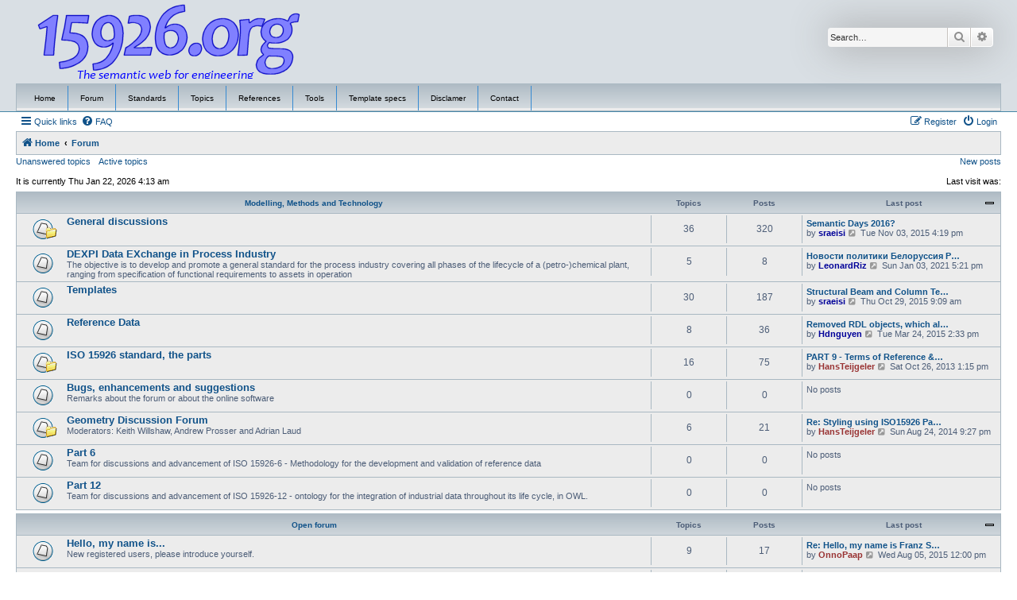

--- FILE ---
content_type: text/html; charset=UTF-8
request_url: http://15926.org/home/app.php/forum?sid=e3ed477d00c2ab737686d07c0aeef264
body_size: 5838
content:
<!DOCTYPE html>
<html dir="ltr" lang="en-gb">
<head>
<meta charset="utf-8" />
<meta http-equiv="X-UA-Compatible" content="IE=edge">
<meta name="viewport" content="width=device-width, initial-scale=1" />

<title>15926.org - Board index</title>



<!--
	phpBB style name: Allan Style - SUBSILVER
	Based on style:   prosilver (this is the default phpBB3 style)
	Based on style:   subsilver2 (this is the default phpBB3 style)
	Original author:  Tom Beddard ( http://www.subBlue.com/ )
	Modified by old:   Merlin, Allan
	Modified by :   SKRS
-->

<link href="./../assets/css/font-awesome.min.css?assets_version=26" rel="stylesheet">
<link href="./../styles/AllanStyle-SUBSILVER/theme/stylesheet.css?assets_version=26" rel="stylesheet">
<link href="./../styles/AllanStyle-SUBSILVER/theme/en/stylesheet.css?assets_version=26" rel="stylesheet">




<!--[if lte IE 9]>
	<link href="./../styles/AllanStyle-SUBSILVER/theme/tweaks.css?assets_version=26" rel="stylesheet">
<![endif]-->


<link href="./../ext/blitze/sitemaker/styles/all/theme/assets/sitemaker.min.css?assets_version=26" rel="stylesheet" media="screen" />
<link href="./../ext/phpbb/pages/styles/prosilver/theme/pages_common.css?assets_version=26" rel="stylesheet" media="screen" />



</head>
<body id="phpbb" class="nojs notouch section-app/forum ltr ">

<div id="header-subsilver">
	<a id="top" class="top-anchor" accesskey="t"></a>
		<div class="headerbar" role="banner">
					<div class="inner">

			<div id="site-description" class="site-description">
				<a id="logo" class="logo" href="./../index.php?sid=9050e7dddff3a2e05968af9c6c839e35" title="Home"><span class="site_logo"></span></a>
				<!-- <h1>15926.org</h1> -->
				<!-- <p>Semantic web for engineering</p> -->
				<p class="skiplink"><a href="#start_here">Skip to content</a></p>
			</div>

									<div id="search-box" class="search-box search-header" role="search">
				<form action="./../search.php?sid=9050e7dddff3a2e05968af9c6c839e35" method="get" id="search">
				<fieldset>
					<input name="keywords" id="keywords" type="search" maxlength="128" title="Search for keywords" class="inputbox search tiny" size="20" value="" placeholder="Search…" />
					<button class="button button-search" type="submit" title="Search">
						<i class="icon fa-search fa-fw" aria-hidden="true"></i><span class="sr-only">Search</span>
					</button>
					<a href="./../search.php?sid=9050e7dddff3a2e05968af9c6c839e35" class="button button-search-end" title="Advanced search">
						<i class="icon fa-cog fa-fw" aria-hidden="true"></i><span class="sr-only">Advanced search</span>
					</a>
					<input type="hidden" name="sid" value="9050e7dddff3a2e05968af9c6c839e35" />

				</fieldset>
				</form>
			</div>
						
			</div>
			<nav class="forumbg sm-menu">
	<label for="sm-tm" class="sm-toggle-menu">Navigation <span class="drop-icon">&#9660;</span></label>
	<input type="checkbox" class="sm-tm" id="sm-tm">
	<ul class="main-menu sm-clearfix">
									<li>
			<a href="https://www.15926.org/home/app.php/home?sid=9050e7dddff3a2e05968af9c6c839e35">
				<i class="fa-fw" aria-hidden="true"></i>
				Home			</a>
				</li>
											<li class="forabg active">
			<a href="https://www.15926.org/home/app.php/forum?sid=9050e7dddff3a2e05968af9c6c839e35">
				<i class="fa-fw" aria-hidden="true"></i>
				Forum			</a>
				</li>
											<li>
			<a href="http://15926.org/standards">
				<i class="fa-fw" aria-hidden="true"></i>
				Standards			</a>
				</li>
											<li>
			<a href="http://15926.org/topics/">
				<i class="fa-fw" aria-hidden="true"></i>
				Topics			</a>
				</li>
											<li>
			<a href="http://15926.org/references/">
				<i class="fa-fw" aria-hidden="true"></i>
				References			</a>
				</li>
											<li>
			<a href="http://15926.org/tools/">
				<i class="fa-fw" aria-hidden="true"></i>
				Tools			</a>
				</li>
											<li>
			<a href="https://www.15926.org/home/15926_template_specs.php?sid=9050e7dddff3a2e05968af9c6c839e35">
				<i class="fa-fw" aria-hidden="true"></i>
				Template specs			</a>
				</li>
											<li>
			<a href="http://15926.org/disclaimer/">
				<i class="fa-fw" aria-hidden="true"></i>
				Disclamer			</a>
				</li>
											<li>
			<a href="https://www.15926.org/home/app.php/contact?sid=9050e7dddff3a2e05968af9c6c839e35">
				<i class="fa-fw" aria-hidden="true"></i>
				Contact			</a>
				</li>
				    	</ul>
</nav>
		</div>
</div>


<div id="wrap" class="wrap">
	<div id="page-header">
				<div class="navbar-top" role="navigation">
	<div class="inner">

	<ul id="nav-main" class="nav-main linklist" role="menubar">

		<li id="quick-links" class="quick-links dropdown-container responsive-menu" data-skip-responsive="true">
			<a href="#" class="dropdown-trigger">
				<i class="icon fa-bars fa-fw" aria-hidden="true"></i><span>Quick links</span>
			</a>
			<div class="dropdown">
				<div class="pointer"><div class="pointer-inner"></div></div>
				<ul class="dropdown-contents" role="menu">
					
											<li class="separator"></li>
																			<li>
								<a href="./../search.php?search_id=newposts&amp;sid=9050e7dddff3a2e05968af9c6c839e35" role="menuitem">
									<i class="icon fa-file-o fa-fw icon-red" aria-hidden="true"></i><span>New posts</span>
								</a>
							</li>
																			<li>
								<a href="./../search.php?search_id=unanswered&amp;sid=9050e7dddff3a2e05968af9c6c839e35" role="menuitem">
									<i class="icon fa-file-o fa-fw icon-gray" aria-hidden="true"></i><span>Unanswered topics</span>
								</a>
							</li>
							<li>
								<a href="./../search.php?search_id=active_topics&amp;sid=9050e7dddff3a2e05968af9c6c839e35" role="menuitem">
									<i class="icon fa-file-o fa-fw icon-blue" aria-hidden="true"></i><span>Active topics</span>
								</a>
							</li>
							<li class="separator"></li>
							<li>
								<a href="./../search.php?sid=9050e7dddff3a2e05968af9c6c839e35" role="menuitem">
									<i class="icon fa-search fa-fw" aria-hidden="true"></i><span>Search</span>
								</a>
							</li>
					
										<li class="separator"></li>

									</ul>
			</div>
		</li>

				<li data-last-responsive="true">
			<a href="/home/app.php/help/faq?sid=9050e7dddff3a2e05968af9c6c839e35" rel="help" title="Frequently Asked Questions" role="menuitem">
				<i class="icon fa-question-circle fa-fw" aria-hidden="true"></i><span>FAQ</span>
			</a>
		</li>
						
			<li class="rightside"  data-skip-responsive="true">
			<a href="./../ucp.php?mode=login&amp;sid=9050e7dddff3a2e05968af9c6c839e35" title="Login" accesskey="x" role="menuitem">
				<i class="icon fa-power-off fa-fw" aria-hidden="true"></i><span>Login</span>
			</a>
		</li>
					<li class="rightside" data-skip-responsive="true">
				<a href="./../ucp.php?mode=register&amp;sid=9050e7dddff3a2e05968af9c6c839e35" role="menuitem">
					<i class="icon fa-pencil-square-o  fa-fw" aria-hidden="true"></i><span>Register</span>
				</a>
			</li>
						</ul>

	</div>
</div>

<div class="navbar" role="navigation">
	<div class="inner">

	<ul id="nav-breadcrumbs" class="nav-breadcrumbs linklist navlinks" role="menubar">
								<li class="breadcrumbs" itemscope itemtype="http://schema.org/BreadcrumbList">
										<span class="crumb"  itemtype="http://schema.org/ListItem" itemprop="itemListElement" itemscope><a href="./../index.php?sid=9050e7dddff3a2e05968af9c6c839e35" itemtype="https://schema.org/Thing" itemscope itemprop="item" accesskey="h" data-navbar-reference="index"><i class="icon fa-home fa-fw"></i><span itemprop="name">Home</span></a><meta itemprop="position" content="1" /></span>

											<span class="crumb"  itemtype="http://schema.org/ListItem" itemprop="itemListElement" itemscope><a href="/home/app.php/forum?sid=9050e7dddff3a2e05968af9c6c839e35" itemtype="https://schema.org/Thing" itemscope itemprop="item"><span itemprop="name">Forum</span></a><meta itemprop="position" content="2" /></span>
												</li>
		
					<li class="rightside responsive-search">
				<a href="./../search.php?sid=9050e7dddff3a2e05968af9c6c839e35" title="View the advanced search options" role="menuitem">
					<i class="icon fa-search fa-fw" aria-hidden="true"></i><span class="sr-only">Search</span>
				</a>
			</li>
			</ul>

	</div>
</div>

<div class="navbar-top-link">
	<div class="inner">
		<ul>
			<li class="navbar-top-link-left"><a href="./../search.php?search_id=unanswered&amp;sid=9050e7dddff3a2e05968af9c6c839e35">Unanswered topics</a></li>
			<li class="navbar-top-link-left"><a href="./../search.php?search_id=active_topics&amp;sid=9050e7dddff3a2e05968af9c6c839e35">Active topics</a></li>

						<li class="navbar-top-link-right"><a href="./../search.php?search_id=newposts&amp;sid=9050e7dddff3a2e05968af9c6c839e35" role="menuitem">New posts</a></li>					</ul>
	</div>
</div>
	</div>

	
	<a id="start_here" class="anchor"></a>
	<div id="page-body" class="page-body" role="main">
		
			<div class="sm-block-spacing"></div>

	


	<div class="sitemaker">
		
		<div class="grid-noBottom">
			<div class="col-12_sm-12">
				
				<div class="grid-noBottom">
					<div class="col-12_sm-12">
						
						<div class="sm-module sm-block-spacing">

<p class="right responsive-center time rightside">Last visit was: </p>
<p class="responsive-center time">It is currently Thu Jan 22, 2026 4:13 am</p>


	
				<div class="forabg">
			<div class="inner">
			<ul class="topiclist">
				<li class="header">
										<dl class="row-item">
						<dt><div class="list-inner"><a href="http://15926.org/home/viewforum.php?f=1&amp;sid=9050e7dddff3a2e05968af9c6c839e35">Modelling, Methods and Technology</a></div></dt>
						<dd class="topics">Topics</dd>
						<dd class="posts">Posts</dd>
						<dd class="lastpost"><span>Last post</span></dd>
					</dl>
									</li>
			</ul>
			<ul class="topiclist forums">
		
	
	
	
			
					<li class="row">
						<dl class="row-item forum_read_subforum">
				<dt title="No unread posts">
										<div class="list-inner">
																		<a href="http://15926.org/home/viewforum.php?f=3&amp;sid=9050e7dddff3a2e05968af9c6c839e35" class="forumtitle">General discussions</a>
																		
												<div class="responsive-show" style="display: none;">
															Topics: <strong>36</strong>
													</div>
											</div>
				</dt>
									<dd class="topics">36 <dfn>Topics</dfn></dd>
					<dd class="posts">320 <dfn>Posts</dfn></dd>
					<dd class="lastpost">
						<span>
																						<dfn>Last post</dfn>
																										<a href="http://15926.org/home/viewtopic.php?f=3&amp;p=1197&amp;sid=9050e7dddff3a2e05968af9c6c839e35#p1197" title="Semantic Days 2016?" class="lastsubject">Semantic Days 2016?</a> <br />
																	by <a href="http://15926.org/home/memberlist.php?mode=viewprofile&amp;u=191&amp;sid=9050e7dddff3a2e05968af9c6c839e35" style="color: #000099;" class="username-coloured">sraeisi</a>																	<a href="http://15926.org/home/viewtopic.php?f=3&amp;p=1197&amp;sid=9050e7dddff3a2e05968af9c6c839e35#p1197" title="View the latest post">
										<i class="icon fa-external-link-square fa-fw icon-lightgray icon-md" aria-hidden="true"></i><span class="sr-only">View the latest post</span>
									</a>
																<time datetime="2015-11-03T16:19:07+00:00">Tue Nov 03, 2015 4:19 pm</time>
													</span>
					</dd>
							</dl>
					</li>
			
	
	
			
					<li class="row">
						<dl class="row-item forum_read">
				<dt title="No unread posts">
										<div class="list-inner">
																		<a href="http://15926.org/home/viewforum.php?f=34&amp;sid=9050e7dddff3a2e05968af9c6c839e35" class="forumtitle">DEXPI Data EXchange in Process Industry</a>
						<br />The objective is to develop and promote a general standard for the process industry covering all phases of the lifecycle of a (petro-)chemical plant, ranging from specification of functional requirements to assets in operation												
												<div class="responsive-show" style="display: none;">
															Topics: <strong>5</strong>
													</div>
											</div>
				</dt>
									<dd class="topics">5 <dfn>Topics</dfn></dd>
					<dd class="posts">8 <dfn>Posts</dfn></dd>
					<dd class="lastpost">
						<span>
																						<dfn>Last post</dfn>
																										<a href="http://15926.org/home/viewtopic.php?f=34&amp;p=1309&amp;sid=9050e7dddff3a2e05968af9c6c839e35#p1309" title="Новости политики Белоруссия Россия" class="lastsubject">Новости политики Белоруссия Р…</a> <br />
																	by <a href="http://15926.org/home/memberlist.php?mode=viewprofile&amp;u=7259&amp;sid=9050e7dddff3a2e05968af9c6c839e35" style="color: #000099;" class="username-coloured">LeonardRiz</a>																	<a href="http://15926.org/home/viewtopic.php?f=34&amp;p=1309&amp;sid=9050e7dddff3a2e05968af9c6c839e35#p1309" title="View the latest post">
										<i class="icon fa-external-link-square fa-fw icon-lightgray icon-md" aria-hidden="true"></i><span class="sr-only">View the latest post</span>
									</a>
																<time datetime="2021-01-03T17:21:19+00:00">Sun Jan 03, 2021 5:21 pm</time>
													</span>
					</dd>
							</dl>
					</li>
			
	
	
			
					<li class="row">
						<dl class="row-item forum_read">
				<dt title="No unread posts">
										<div class="list-inner">
																		<a href="http://15926.org/home/viewforum.php?f=4&amp;sid=9050e7dddff3a2e05968af9c6c839e35" class="forumtitle">Templates</a>
																		
												<div class="responsive-show" style="display: none;">
															Topics: <strong>30</strong>
													</div>
											</div>
				</dt>
									<dd class="topics">30 <dfn>Topics</dfn></dd>
					<dd class="posts">187 <dfn>Posts</dfn></dd>
					<dd class="lastpost">
						<span>
																						<dfn>Last post</dfn>
																										<a href="http://15926.org/home/viewtopic.php?f=4&amp;p=1195&amp;sid=9050e7dddff3a2e05968af9c6c839e35#p1195" title="Structural Beam and Column Template?" class="lastsubject">Structural Beam and Column Te…</a> <br />
																	by <a href="http://15926.org/home/memberlist.php?mode=viewprofile&amp;u=191&amp;sid=9050e7dddff3a2e05968af9c6c839e35" style="color: #000099;" class="username-coloured">sraeisi</a>																	<a href="http://15926.org/home/viewtopic.php?f=4&amp;p=1195&amp;sid=9050e7dddff3a2e05968af9c6c839e35#p1195" title="View the latest post">
										<i class="icon fa-external-link-square fa-fw icon-lightgray icon-md" aria-hidden="true"></i><span class="sr-only">View the latest post</span>
									</a>
																<time datetime="2015-10-29T09:09:50+00:00">Thu Oct 29, 2015 9:09 am</time>
													</span>
					</dd>
							</dl>
					</li>
			
	
	
			
					<li class="row">
						<dl class="row-item forum_read">
				<dt title="No unread posts">
										<div class="list-inner">
																		<a href="http://15926.org/home/viewforum.php?f=5&amp;sid=9050e7dddff3a2e05968af9c6c839e35" class="forumtitle">Reference Data</a>
																		
												<div class="responsive-show" style="display: none;">
															Topics: <strong>8</strong>
													</div>
											</div>
				</dt>
									<dd class="topics">8 <dfn>Topics</dfn></dd>
					<dd class="posts">36 <dfn>Posts</dfn></dd>
					<dd class="lastpost">
						<span>
																						<dfn>Last post</dfn>
																										<a href="http://15926.org/home/viewtopic.php?f=5&amp;p=1149&amp;sid=9050e7dddff3a2e05968af9c6c839e35#p1149" title="Removed RDL objects, which alternative should I use ?" class="lastsubject">Removed RDL objects, which al…</a> <br />
																	by <a href="http://15926.org/home/memberlist.php?mode=viewprofile&amp;u=349&amp;sid=9050e7dddff3a2e05968af9c6c839e35" style="color: #000099;" class="username-coloured">Hdnguyen</a>																	<a href="http://15926.org/home/viewtopic.php?f=5&amp;p=1149&amp;sid=9050e7dddff3a2e05968af9c6c839e35#p1149" title="View the latest post">
										<i class="icon fa-external-link-square fa-fw icon-lightgray icon-md" aria-hidden="true"></i><span class="sr-only">View the latest post</span>
									</a>
																<time datetime="2015-03-24T14:33:17+00:00">Tue Mar 24, 2015 2:33 pm</time>
													</span>
					</dd>
							</dl>
					</li>
			
	
	
			
					<li class="row">
						<dl class="row-item forum_read_subforum">
				<dt title="No unread posts">
										<div class="list-inner">
																		<a href="http://15926.org/home/viewforum.php?f=6&amp;sid=9050e7dddff3a2e05968af9c6c839e35" class="forumtitle">ISO 15926 standard, the parts</a>
																		
												<div class="responsive-show" style="display: none;">
															Topics: <strong>16</strong>
													</div>
											</div>
				</dt>
									<dd class="topics">16 <dfn>Topics</dfn></dd>
					<dd class="posts">75 <dfn>Posts</dfn></dd>
					<dd class="lastpost">
						<span>
																						<dfn>Last post</dfn>
																										<a href="http://15926.org/home/viewtopic.php?f=6&amp;p=746&amp;sid=9050e7dddff3a2e05968af9c6c839e35#p746" title="PART 9 - Terms of Reference &amp; Draft" class="lastsubject">PART 9 - Terms of Reference &amp;…</a> <br />
																	by <a href="http://15926.org/home/memberlist.php?mode=viewprofile&amp;u=55&amp;sid=9050e7dddff3a2e05968af9c6c839e35" style="color: #993333;" class="username-coloured">HansTeijgeler</a>																	<a href="http://15926.org/home/viewtopic.php?f=6&amp;p=746&amp;sid=9050e7dddff3a2e05968af9c6c839e35#p746" title="View the latest post">
										<i class="icon fa-external-link-square fa-fw icon-lightgray icon-md" aria-hidden="true"></i><span class="sr-only">View the latest post</span>
									</a>
																<time datetime="2013-10-26T13:15:14+00:00">Sat Oct 26, 2013 1:15 pm</time>
													</span>
					</dd>
							</dl>
					</li>
			
	
	
			
					<li class="row">
						<dl class="row-item forum_read">
				<dt title="No unread posts">
										<div class="list-inner">
																		<a href="http://15926.org/home/viewforum.php?f=18&amp;sid=9050e7dddff3a2e05968af9c6c839e35" class="forumtitle">Bugs, enhancements and suggestions</a>
						<br />Remarks about the forum or about the online software												
												<div class="responsive-show" style="display: none;">
													</div>
											</div>
				</dt>
									<dd class="topics">0 <dfn>Topics</dfn></dd>
					<dd class="posts">0 <dfn>Posts</dfn></dd>
					<dd class="lastpost">
						<span>
																													No posts
																				</span>
					</dd>
							</dl>
					</li>
			
	
	
			
					<li class="row">
						<dl class="row-item forum_read_subforum">
				<dt title="No unread posts">
										<div class="list-inner">
																		<a href="http://15926.org/home/viewforum.php?f=19&amp;sid=9050e7dddff3a2e05968af9c6c839e35" class="forumtitle">Geometry Discussion Forum</a>
						<br />Moderators: Keith Willshaw, Andrew Prosser and Adrian Laud												
												<div class="responsive-show" style="display: none;">
															Topics: <strong>6</strong>
													</div>
											</div>
				</dt>
									<dd class="topics">6 <dfn>Topics</dfn></dd>
					<dd class="posts">21 <dfn>Posts</dfn></dd>
					<dd class="lastpost">
						<span>
																						<dfn>Last post</dfn>
																										<a href="http://15926.org/home/viewtopic.php?f=19&amp;p=1097&amp;sid=9050e7dddff3a2e05968af9c6c839e35#p1097" title="Re: Styling using ISO15926 Part templates and SVG/CSS?" class="lastsubject">Re: Styling using ISO15926 Pa…</a> <br />
																	by <a href="http://15926.org/home/memberlist.php?mode=viewprofile&amp;u=55&amp;sid=9050e7dddff3a2e05968af9c6c839e35" style="color: #993333;" class="username-coloured">HansTeijgeler</a>																	<a href="http://15926.org/home/viewtopic.php?f=19&amp;p=1097&amp;sid=9050e7dddff3a2e05968af9c6c839e35#p1097" title="View the latest post">
										<i class="icon fa-external-link-square fa-fw icon-lightgray icon-md" aria-hidden="true"></i><span class="sr-only">View the latest post</span>
									</a>
																<time datetime="2014-08-24T21:27:40+00:00">Sun Aug 24, 2014 9:27 pm</time>
													</span>
					</dd>
							</dl>
					</li>
			
	
	
			
					<li class="row">
						<dl class="row-item forum_read">
				<dt title="No unread posts">
										<div class="list-inner">
																		<a href="http://15926.org/home/viewforum.php?f=36&amp;sid=9050e7dddff3a2e05968af9c6c839e35" class="forumtitle">Part 6</a>
						<br />Team for discussions and advancement of ISO 15926-6 - Methodology for the development and validation of reference data												
												<div class="responsive-show" style="display: none;">
													</div>
											</div>
				</dt>
									<dd class="topics">0 <dfn>Topics</dfn></dd>
					<dd class="posts">0 <dfn>Posts</dfn></dd>
					<dd class="lastpost">
						<span>
																													No posts
																				</span>
					</dd>
							</dl>
					</li>
			
	
	
			
					<li class="row">
						<dl class="row-item forum_read">
				<dt title="No unread posts">
										<div class="list-inner">
																		<a href="http://15926.org/home/viewforum.php?f=35&amp;sid=9050e7dddff3a2e05968af9c6c839e35" class="forumtitle">Part 12</a>
						<br />Team for discussions and advancement of ISO 15926-12 - ontology for the integration of industrial data throughout its life cycle, in OWL.												
												<div class="responsive-show" style="display: none;">
													</div>
											</div>
				</dt>
									<dd class="topics">0 <dfn>Topics</dfn></dd>
					<dd class="posts">0 <dfn>Posts</dfn></dd>
					<dd class="lastpost">
						<span>
																													No posts
																				</span>
					</dd>
							</dl>
					</li>
			
	
				</ul>

			</div>
		</div>
	
				<div class="forabg">
			<div class="inner">
			<ul class="topiclist">
				<li class="header">
										<dl class="row-item">
						<dt><div class="list-inner"><a href="http://15926.org/home/viewforum.php?f=8&amp;sid=9050e7dddff3a2e05968af9c6c839e35">Open forum</a></div></dt>
						<dd class="topics">Topics</dd>
						<dd class="posts">Posts</dd>
						<dd class="lastpost"><span>Last post</span></dd>
					</dl>
									</li>
			</ul>
			<ul class="topiclist forums">
		
	
	
	
			
					<li class="row">
						<dl class="row-item forum_read">
				<dt title="No unread posts">
										<div class="list-inner">
																		<a href="http://15926.org/home/viewforum.php?f=9&amp;sid=9050e7dddff3a2e05968af9c6c839e35" class="forumtitle">Hello, my name is...</a>
						<br />New registered users, please introduce yourself.												
												<div class="responsive-show" style="display: none;">
															Topics: <strong>9</strong>
													</div>
											</div>
				</dt>
									<dd class="topics">9 <dfn>Topics</dfn></dd>
					<dd class="posts">17 <dfn>Posts</dfn></dd>
					<dd class="lastpost">
						<span>
																						<dfn>Last post</dfn>
																										<a href="http://15926.org/home/viewtopic.php?f=9&amp;p=1179&amp;sid=9050e7dddff3a2e05968af9c6c839e35#p1179" title="Re: Hello, my name is Franz Schulze" class="lastsubject">Re: Hello, my name is Franz S…</a> <br />
																	by <a href="http://15926.org/home/memberlist.php?mode=viewprofile&amp;u=54&amp;sid=9050e7dddff3a2e05968af9c6c839e35" style="color: #993333;" class="username-coloured">OnnoPaap</a>																	<a href="http://15926.org/home/viewtopic.php?f=9&amp;p=1179&amp;sid=9050e7dddff3a2e05968af9c6c839e35#p1179" title="View the latest post">
										<i class="icon fa-external-link-square fa-fw icon-lightgray icon-md" aria-hidden="true"></i><span class="sr-only">View the latest post</span>
									</a>
																<time datetime="2015-08-05T12:00:56+00:00">Wed Aug 05, 2015 12:00 pm</time>
													</span>
					</dd>
							</dl>
					</li>
			
	
	
			
					<li class="row">
						<dl class="row-item forum_read">
				<dt title="No unread posts">
										<div class="list-inner">
																		<a href="http://15926.org/home/viewforum.php?f=10&amp;sid=9050e7dddff3a2e05968af9c6c839e35" class="forumtitle">About the 15926</a>
						<br />Any question or remarks about the 15926												
												<div class="responsive-show" style="display: none;">
															Topics: <strong>8</strong>
													</div>
											</div>
				</dt>
									<dd class="topics">8 <dfn>Topics</dfn></dd>
					<dd class="posts">27 <dfn>Posts</dfn></dd>
					<dd class="lastpost">
						<span>
																						<dfn>Last post</dfn>
																										<a href="http://15926.org/home/viewtopic.php?f=10&amp;p=1307&amp;sid=9050e7dddff3a2e05968af9c6c839e35#p1307" title="Cafergot Discontinued EllAxiott" class="lastsubject">Cafergot Discontinued EllAxio…</a> <br />
																	by <a href="http://15926.org/home/memberlist.php?mode=viewprofile&amp;u=6170&amp;sid=9050e7dddff3a2e05968af9c6c839e35" style="color: #000099;" class="username-coloured">EllSota</a>																	<a href="http://15926.org/home/viewtopic.php?f=10&amp;p=1307&amp;sid=9050e7dddff3a2e05968af9c6c839e35#p1307" title="View the latest post">
										<i class="icon fa-external-link-square fa-fw icon-lightgray icon-md" aria-hidden="true"></i><span class="sr-only">View the latest post</span>
									</a>
																<time datetime="2019-10-04T18:05:50+00:00">Fri Oct 04, 2019 6:05 pm</time>
													</span>
					</dd>
							</dl>
					</li>
			
	
	
			
					<li class="row">
						<dl class="row-item forum_read">
				<dt title="No unread posts">
										<div class="list-inner">
																		<a href="http://15926.org/home/viewforum.php?f=11&amp;sid=9050e7dddff3a2e05968af9c6c839e35" class="forumtitle">Cantina</a>
						<br />A place for the off-topic discussions.												
												<div class="responsive-show" style="display: none;">
															Topics: <strong>2</strong>
													</div>
											</div>
				</dt>
									<dd class="topics">2 <dfn>Topics</dfn></dd>
					<dd class="posts">4 <dfn>Posts</dfn></dd>
					<dd class="lastpost">
						<span>
																						<dfn>Last post</dfn>
																										<a href="http://15926.org/home/viewtopic.php?f=11&amp;p=699&amp;sid=9050e7dddff3a2e05968af9c6c839e35#p699" title="Handle subscriptions better" class="lastsubject">Handle subscriptions better</a> <br />
																	by <a href="http://15926.org/home/memberlist.php?mode=viewprofile&amp;u=54&amp;sid=9050e7dddff3a2e05968af9c6c839e35" style="color: #993333;" class="username-coloured">OnnoPaap</a>																	<a href="http://15926.org/home/viewtopic.php?f=11&amp;p=699&amp;sid=9050e7dddff3a2e05968af9c6c839e35#p699" title="View the latest post">
										<i class="icon fa-external-link-square fa-fw icon-lightgray icon-md" aria-hidden="true"></i><span class="sr-only">View the latest post</span>
									</a>
																<time datetime="2013-08-29T15:16:26+00:00">Thu Aug 29, 2013 3:16 pm</time>
													</span>
					</dd>
							</dl>
					</li>
			
				</ul>

			</div>
		</div>
		


<div class="body-blok">
	<div class="body-blok-h3">
		<h3>Statistics</h3>
	</div>
	<div class="body-blok-info">








	</div>
</div>

			


						</div>
						
											</div>
									</div>
							</div>
					</div>

			</div>

	
		</div>


<div id="page-footer" class="page-footer" role="contentinfo">
	<div class="navbar" role="navigation">
	<div class="inner">

	<ul id="nav-footer" class="nav-footer linklist" role="menubar">
		<li class="breadcrumbs">
									<span class="crumb"><a href="./../index.php?sid=9050e7dddff3a2e05968af9c6c839e35" data-navbar-reference="index"><i class="icon fa-home fa-fw" aria-hidden="true"></i><span>Home</span></a></span>					</li>
		
				<li class="rightside">All times are <span title="UTC">UTC</span></li>
							<li class="rightside">
				<a href="./../ucp.php?mode=delete_cookies&amp;sid=9050e7dddff3a2e05968af9c6c839e35" data-ajax="true" data-refresh="true" role="menuitem">
					<i class="icon fa-trash fa-fw" aria-hidden="true"></i><span>Delete cookies</span>
				</a>
			</li>
																<li class="rightside" data-last-responsive="true">
				<a href="./../memberlist.php?mode=contactadmin&amp;sid=9050e7dddff3a2e05968af9c6c839e35" role="menuitem">
					<i class="icon fa-envelope fa-fw" aria-hidden="true"></i><span>Contact us</span>
				</a>
			</li>
			</ul>

	</div>
</div>

	<div class="copyright">
				Style developer by <a href="https://zumaclub.ru/">Zuma Portal</a>, 
		<p class="footer-row">
			<span class="footer-copyright">Powered by <a href="https://www.phpbb.com/">phpBB</a>&reg; Forum Software &copy; phpBB Limited</span>
		</p>
				<br /><a href="https://github.com/blitze/phpBB-ext-sitemaker">phpBB SiteMaker</a>		<p class="footer-row" role="menu">
			<a class="footer-link" href="./../ucp.php?mode=privacy&amp;sid=9050e7dddff3a2e05968af9c6c839e35" title="Privacy" role="menuitem">
				<span class="footer-link-text">Privacy</span>
			</a>
			|
			<a class="footer-link" href="./../ucp.php?mode=terms&amp;sid=9050e7dddff3a2e05968af9c6c839e35" title="Terms" role="menuitem">
				<span class="footer-link-text">Terms</span>
			</a>
		</p>
					</div>

	<div id="darkenwrapper" class="darkenwrapper" data-ajax-error-title="AJAX error" data-ajax-error-text="Something went wrong when processing your request." data-ajax-error-text-abort="User aborted request." data-ajax-error-text-timeout="Your request timed out; please try again." data-ajax-error-text-parsererror="Something went wrong with the request and the server returned an invalid reply.">
		<div id="darken" class="darken">&nbsp;</div>
	</div>

	<div id="phpbb_alert" class="phpbb_alert" data-l-err="Error" data-l-timeout-processing-req="Request timed out.">
		<a href="#" class="alert_close">
			<i class="icon fa-times-circle fa-fw" aria-hidden="true"></i>
		</a>
		<h3 class="alert_title">&nbsp;</h3><p class="alert_text"></p>
	</div>
	<div id="phpbb_confirm" class="phpbb_alert">
		<a href="#" class="alert_close">
			<i class="icon fa-times-circle fa-fw" aria-hidden="true"></i>
		</a>
		<div class="alert_text"></div>
	</div>
</div>

</div>

<div>
	<a id="bottom" class="anchor" accesskey="z"></a>
	</div>

<script src="./../assets/javascript/jquery.min.js?assets_version=26"></script>
<script src="./../assets/javascript/core.js?assets_version=26"></script>



<script src="./../styles/prosilver/template/forum_fn.js?assets_version=26"></script>
<script src="./../styles/prosilver/template/ajax.js?assets_version=26"></script>
<script src="./../styles/AllanStyle-SUBSILVER/template/jquery-ui.js?assets_version=26"></script>
<script src="./../styles/AllanStyle-SUBSILVER/template/collapse.js?assets_version=26"></script>


<!-- visitor counter -->
<script src="//t1.extreme-dm.com/f.js" id="eXF-15926-0" async defer></script> <!-- 15926/1.. -->
<script src="//t1.extreme-dm.com/f.js" id="eXF-15926org-0" async defer></script>
.
<script defer src="https://static.cloudflareinsights.com/beacon.min.js/vcd15cbe7772f49c399c6a5babf22c1241717689176015" integrity="sha512-ZpsOmlRQV6y907TI0dKBHq9Md29nnaEIPlkf84rnaERnq6zvWvPUqr2ft8M1aS28oN72PdrCzSjY4U6VaAw1EQ==" data-cf-beacon='{"version":"2024.11.0","token":"7dea12a05df3421b94ce0918c977b212","r":1,"server_timing":{"name":{"cfCacheStatus":true,"cfEdge":true,"cfExtPri":true,"cfL4":true,"cfOrigin":true,"cfSpeedBrain":true},"location_startswith":null}}' crossorigin="anonymous"></script>
</body>
</html>
